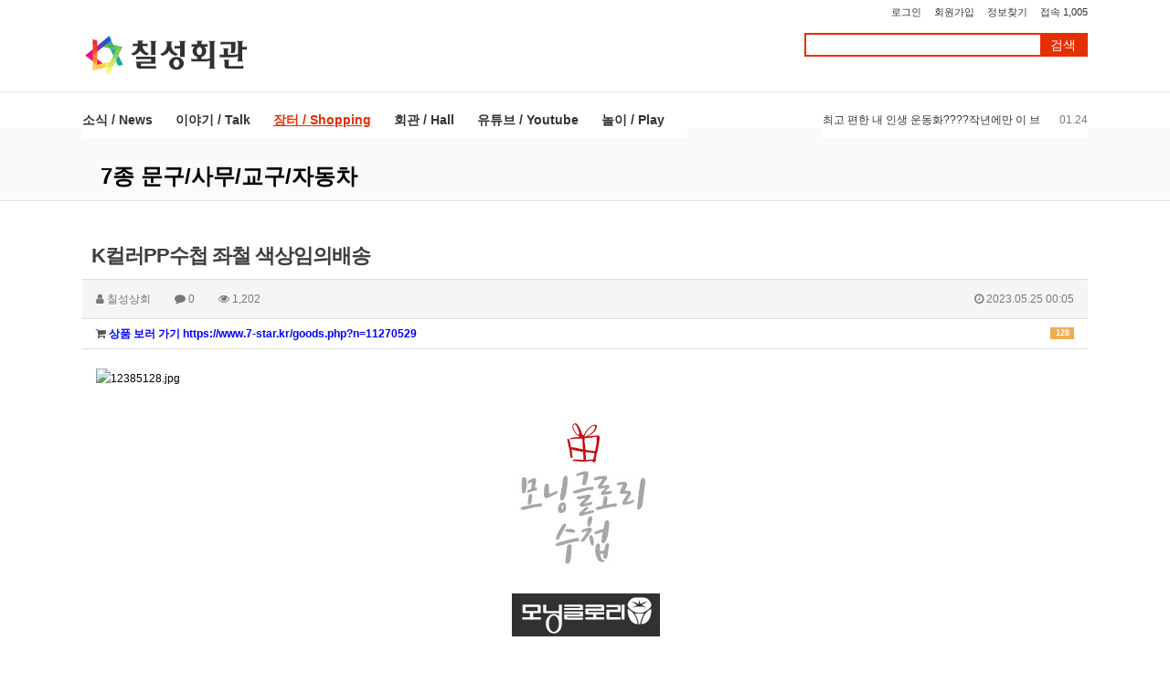

--- FILE ---
content_type: text/html; charset=utf-8
request_url: https://www.7-star.net/bbs/board.php?bo_table=shopping07&wr_id=1044
body_size: 12487
content:
<!doctype html>
<html lang="ko">
<head>
<meta charset="utf-8">
<meta http-equiv="imagetoolbar" content="no">
<meta http-equiv="X-UA-Compatible" content="IE=Edge">
<link rel="apple-touch-icon" sizes="57x57" href="/img/apple-icon-57x57.png">
<link rel="apple-touch-icon" sizes="60x60" href="/img/apple-icon-60x60.png">
<link rel="apple-touch-icon" sizes="72x72" href="/img/apple-icon-72x72.png">
<link rel="apple-touch-icon" sizes="76x76" href="/img/apple-icon-76x76.png">
<link rel="apple-touch-icon" sizes="114x114" href="/img/apple-icon-114x114.png">
<link rel="apple-touch-icon" sizes="120x120" href="/img/apple-icon-120x120.png">
<link rel="apple-touch-icon" sizes="144x144" href="/img/apple-icon-144x144.png">
<link rel="apple-touch-icon" sizes="152x152" href="/img/apple-icon-152x152.png">
<link rel="apple-touch-icon" sizes="180x180" href="/img/apple-icon-180x180.png">
<link rel="icon" type="image/png" sizes="192x192"  href="/img/android-icon-192x192.png">
<link rel="icon" type="image/png" sizes="32x32" href="/img/favicon-32x32.png">
<link rel="icon" type="image/png" sizes="96x96" href="/img/favicon-96x96.png">
<link rel="icon" type="image/png" sizes="16x16" href="/img/favicon-16x16.png">
<link rel="manifest" href="/img/manifest.json">
<meta name="msapplication-TileColor" content="#ffffff">
<meta name="msapplication-TileImage" content="/img/ms-icon-144x144.png">
<meta name="theme-color" content="#ffffff">

<meta property="fb:app_id" content="496963100485963" />

<meta name="naver-site-verification" content="17cbb2b7a41dbb0b88888ec40db813f9a6285b95"/>
<meta name="google-site-verification" content="qAmOHpGSGNQojw4u86HTZCruQkqGEOcNsyO4W1VtNm0" />
<meta name="naver-site-verification" content="dccfa49da6baa383a0f7ba7639b449f2972be8ea" />
<meta name="naver-site-verification" content="dc0f36c1ff91fae8e2482d505361a0e48090e261" />

<meta name="title" content="K컬러PP수첩 좌철 색상임의배송" />
<meta name="subject" content="K컬러PP수첩 좌철 색상임의배송" />
<meta name="publisher" content="칠성회관" />
<meta name="author" content="칠성상회" />
<meta name="robots" content="index,follow" />
<meta name="keywords" content="7종 문구/사무/교구/자동차, 장터 / Shopping, 칠성, 쇼핑, 게임, 즐거움, 연예, 오락, 스포츠, 정보, 칠성상회, 칠성회관" />
<meta name="description" content="본 상품의 단순 변심으로 인한 반품/교환 왕복 배송비는 6,000원 입니다고시분류기타재화품명1000 K컬러PP수첩 좌철모델명상품 상세설명에 표기법에 의한 인증·허가 등을 받았음을 확인할수 있는경우 그에대한 사항상품 상세설명에 표기제조국/원산지대한민국제조자상품 상세설명에 표기수입품여부(Y/N)상품 상세설명에 표기수입자상품 상세설명에 표기A/S책임자와 전화번호…" />
<meta name="twitter:card" content="summary_large_image" />
<meta property="og:title" content="K컬러PP수첩 좌철 색상임의배송" />
<meta property="og:site_name" content="칠성회관" />
<meta property="og:author" content="칠성상회" />
<meta property="og:type" content="article" />
<meta property="og:image" content="https://img.7-star.kr/_g/x/28/12385128.jpg" />
<meta property="og:description" content="본 상품의 단순 변심으로 인한 반품/교환 왕복 배송비는 6,000원 입니다고시분류기타재화품명1000 K컬러PP수첩 좌철모델명상품 상세설명에 표기법에 의한 인증·허가 등을 받았음을 확인할수 있는경우 그에대한 사항상품 상세설명에 표기제조국/원산지대한민국제조자상품 상세설명에 표기수입품여부(Y/N)상품 상세설명에 표기수입자상품 상세설명에 표기A/S책임자와 전화번호…" />
<meta property="og:url" content="https://www.7-star.net/bbs/board.php?bo_table=shopping07&wr_id=1044" />
<link rel="image_src" href="https://img.7-star.kr/_g/x/28/12385128.jpg" />
<link rel="canonical" href="https://www.7-star.net/bbs/board.php?bo_table=shopping07&wr_id=1044" />
<title>K컬러PP수첩 좌철 색상임의배송</title>
<link rel="stylesheet" href="https://www.7-star.net/css/default.css?ver=171013">
<link rel="stylesheet" href="https://www.7-star.net/css/apms.css?ver=171013">
<link rel="stylesheet" href="https://www.7-star.net/plugin/apms/FlexSlider/flexslider.css?ver=171013">

<link rel="stylesheet" href="https://www.7-star.net/thema/Brex-PBP/assets/bs3/css/bootstrap-apms.min.css" type="text/css" class="thema-mode">
<link rel="stylesheet" href="https://www.7-star.net/thema/Brex-PBP/colorset/Basic/colorset.css" type="text/css" class="thema-colorset">
<link rel="stylesheet" href="https://www.7-star.net/thema/Brex-PBP/assets/css/swiper.min.css" type="text/css">
<link rel="stylesheet" href="https://www.7-star.net/skin/board/shopping/style.css" >
<link rel="stylesheet" href="https://www.7-star.net/thema/Brex-PBP/widget/brex-sidebar/widget.css?ver=171013">
<link rel="stylesheet" href="https://www.7-star.net/css/font-awesome/css/font-awesome.min.css?ver=171013">
<link rel="stylesheet" href="https://www.7-star.net/css/level/basic.css?ver=171013">
<!--[if lte IE 8]>
<script src="https://www.7-star.net/js/html5.js"></script>
<![endif]-->
<script>
// 자바스크립트에서 사용하는 전역변수 선언
var g5_url       = "https://www.7-star.net";
var g5_bbs_url   = "https://www.7-star.net/bbs";
var g5_is_member = "";
var g5_is_admin  = "";
var g5_is_mobile = "";
var g5_bo_table  = "shopping07";
var g5_sca       = "";
var g5_pim       = "";
var g5_editor    = "smarteditor2";
var g5_responsive    = "";
var g5_cookie_domain = "";
var g5_purl = "https://www.7-star.net/bbs/board.php?bo_table=shopping07&wr_id=1044";
</script>
<script src="https://www.7-star.net/js/jquery-1.11.3.min.js"></script>
<script src="https://www.7-star.net/js/jquery-migrate-1.2.1.min.js"></script>
<script src="https://www.7-star.net/lang/korean/lang.js?ver=171013"></script>
<script src="https://www.7-star.net/js/common.js?ver=171013"></script>
<script src="https://www.7-star.net/js/wrest.js?ver=171013"></script>
<script src="https://www.7-star.net/js/apms.js?ver=171013"></script>
<script async src="https://pagead2.googlesyndication.com/pagead/js/adsbygoogle.js?client=ca-pub-1732318496387761"
     crossorigin="anonymous"></script>
<script src="https://www.7-star.net/plugin/apms/js/jquery.mobile.swipe.min.js"></script>
<script src="https://www.7-star.net/plugin/apms/FlexSlider/jquery.flexslider-min.js"></script>
</head>
<body class="no-responsive is-pc">
<style>
			.at-container {max-width:1100px;}
	.no-responsive .wrapper, .no-responsive .at-container-wide { min-width:1100px; }
	.no-responsive .boxed.wrapper, .no-responsive .at-container { width:1100px; }
			.at-menu .nav-height { height:50px; line-height:50px !important; }
		.pc-menu, .pc-menu .nav-full-back, .pc-menu .nav-full-height { height:50px; }
	.pc-menu .nav-top.nav-float .menu-a { padding:0px 15px; }
	.pc-menu .nav-top.nav-float .sub-1div::before { left: 15px; }
	.pc-menu .subm-w { width:170px; }
	.sub-menu, .sub-menu .nav-full-back, .sub-menu .nav-full-height { height:40px; }
	.sub-menu .nav-top.nav-float .menu-a { padding:0px 25px; }
	.sub-menu .nav-top.nav-float .sub-1div::before { left: 25px; }
	.sub-menu .subm-w { width:170px; }
	.s-menu, .s-menu .nav-full-back, .s-menu .nav-full-height { height:42px; }
	.s-menu .nav-top.nav-float .menu-li { padding:0px 15px; }
	.s-menu .nav-top.nav-float .sub-1div::before { left: 25px; }
	.s-menu .subm-w { width:170px; }
		@media all and (min-width:1200px) {
		.responsive .boxed.wrapper { max-width:1100px; }
	}
	</style>

<style>
			.at-body .at-container { padding-top:15px; }
	</style>
<script>
var add_url = "https://www.7-star.net/thema/Brex-PBP/add"
var add_time = "60";
</script>
<script src="https://www.7-star.net/thema/Brex-PBP/add/add.js"></script>

<div id="thema_wrapper" class="wrapper  ko">

	
<!-- LNB -->
	<aside class="sub-lnb">
		<div class="at-container">
			
			<!-- LNB Left -->
			<div class="pull-left">
				<ul>
					<!-- li><a href="https://www.7-star.net">브렉스 메인가기</a></li>
					<li>
					<div style="width:280px;">
										</div>
					</li>
					<li><a href="http://amina.co.kr">아미나</a></li>
					<li><a href="http://homzzang.com">홈짱닷컴</a></li -->
				</ul>
			</div>

			<!-- LNB Right -->
			<div class="pull-right" style="position:relative;">
				<ul>
											<li><a href="https://www.7-star.net/bbs/login.php?url=%2Fbbs%2Fboard.php%3Fbo_table%3Dshopping07%26wr_id%3D1044" onclick="sidebar_open('sidebar-user'); return false;">로그인</a></li>
						<li><a href="https://www.7-star.net/bbs/register.php">회원가입</a></li>
						<li><a href="https://www.7-star.net/bbs/password_lost.php" class="win_password_lost">정보찾기</a></li>
															<li><a href="https://www.7-star.net/bbs/current_connect.php">접속 1,005</a></li>
									</ul>
							</div>
			<div class="clearfix"></div>
		</div>
	</aside>

	<!-- PC Header -->
	<header class="sub-header">
		<div class="at-container">
			<!-- PC Logo -->
			<div class="header-logo pull-left">
				<!-- a href="https://www.7-star.net" -->
				<a href="http://www.7-star.net">
					<img src=/img/site_logo.png>
				</a>
			</div>
			<div class="pull-left" style="padding:3px 0 0 15px;">
							</div>
			<!-- PC Search -->
			<div class="header-search pull-right">
				<form name="tsearch" method="get" onsubmit="return tsearch_submit(this);" role="form" class="form">
				<input type="hidden" name="url"	value="https://www.7-star.net/bbs/search.php">
					<div class="input-group input-group-sm">
						<input type="text" name="stx" class="form-control input-sm" placeholder="" value="">
						<span class="input-group-btn">
							<button type="submit" class="btn btn-sm">검색</button>
						</span>
					</div>
				</form>
			</div>
			<div class="clearfix"></div>
		</div>
	</header>

	<!-- Mobile Header -->
	<header class="m-header">
		<div class="at-container">
			<div class="header-wrap">
				<div class="header-icon">
					<a href="javascript:;" onclick="sidebar_open('sidebar-user');">
						<i class="fa fa-bars"></i>
					</a>
				</div>
				<div class="header-logo en">
					<!-- Mobile Logo -->
					<!-- a href="https://www.7-star.net" -->
					<a href="http://www.7-star.net">
						<b>칠성회관</b>
					</a>
				</div>
				<div class="header-icon">
					<a href="javascript:;" onclick="sidebar_open('sidebar-search');">
						<i class="fa fa-envelope-o"></i>
					</a>
				</div>
			</div>
			<div class="header-search">
				<form name="tsearch" method="get" onsubmit="return tsearch_submit(this);" role="form" class="form">
				<input type="hidden" name="url"	value="https://www.7-star.net/bbs/search.php">
					<div class="input-group input-group-sm">
						<input type="text" name="stx" class="form-control input-sm" value="">
						<span class="input-group-btn">
							<button type="submit" class="btn btn-sm"><i class="fa fa-search fa-lg"></i></button>
						</span>
					</div>
				</form>
			</div>
			<div class="clearfix"></div>
		</div>
	</header>

	<!-- Menu -->
	<nav class="at-menu">
		<!-- SUB Menu -->
		<div class="sub-menu">
			<!-- Menu Button & Right Icon Menu -->
			<div class="at-container">
				<div class="nav-right nav-rw nav-height">
					<style>
	.brex-post-ticker ul li { font-size:12px; }
</style>
<div class="img-wrap brex-post-ticker" style="padding-bottom:20px; line-height:20px;">
	<div class="img-item">
		<div id="tnlsjghmrokiqfvpu" class="flexslider">
			<ul class="slides">
				<li style="height:20px;">
		<a href="https://www.7-star.net/bbs/board.php?bo_table=talk_trend&amp;wr_id=1724" class="ellipsis">
			<span class="black">
				<span class="pull-right text-muted">
										01.24				</span>
								‘이것‘ 꾸준히 쓰고 피부 리즈 찍음 ㅋㅋ????#추천 #스킨케어			</span>
		</a> 
	</li>
	<li style="height:20px;">
		<a href="https://www.7-star.net/bbs/board.php?bo_table=talk_trend&amp;wr_id=1723" class="ellipsis">
			<span class="black">
				<span class="pull-right text-muted">
										01.24				</span>
								최고 편한 내 인생 운동화????작년에만 이 브랜드에서 세 켤레 삼! #shorts			</span>
		</a> 
	</li>
	<li style="height:20px;">
		<a href="https://www.7-star.net/bbs/board.php?bo_table=talk_trend&amp;wr_id=1722" class="ellipsis">
			<span class="black">
				<span class="pull-right text-muted">
										01.24				</span>
								[ENG] 겨울 소프트 메이크업의 정석❄️ 뽀용하고 맑은 데일리 메이크업			</span>
		</a> 
	</li>
	<li style="height:20px;">
		<a href="https://www.7-star.net/bbs/board.php?bo_table=talk_trend&amp;wr_id=1721" class="ellipsis">
			<span class="black">
				<span class="pull-right text-muted">
										01.24				</span>
								2026 새해 기념! 올영 신상 뭐야⁉️앗 난 이거 별로인데?????..... #올영추천템 #풀영상은유투브Go			</span>
		</a> 
	</li>
	<li style="height:20px;">
		<a href="https://www.7-star.net/bbs/board.php?bo_table=talk_trend&amp;wr_id=1720" class="ellipsis">
			<span class="black">
				<span class="pull-right text-muted">
										01.24				</span>
								한국인은 90%는 생각도 못해봤을껄#shorts			</span>
		</a> 
	</li>
	<li style="height:20px;">
		<a href="https://www.7-star.net/bbs/board.php?bo_table=youtube_movie&amp;wr_id=2780" class="ellipsis">
			<span class="black">
				<span class="pull-right text-muted">
										01.24				</span>
								전세계를 뒤흔들어 놓을 강력한 에너지를 발견하면 벌어지는 일 [ 영화리뷰/결말포함 ]			</span>
		</a> 
	</li>
	<li style="height:20px;">
		<a href="https://www.7-star.net/bbs/board.php?bo_table=youtube_movie&amp;wr_id=2779" class="ellipsis">
			<span class="black">
				<span class="pull-right text-muted">
										01.24				</span>
								그림체에 속지마세요. 잔혹한 표현이 어마무시했던 그 애니(새로편집재업)			</span>
		</a> 
	</li>
			</ul>
		</div>
	</div>
</div>
<script>
$(document).ready(function() {
	$('#tnlsjghmrokiqfvpu').flexslider({
		controlNav: false,
		directionNav: false,
									    direction: "vertical",
				animation: "slide"
	});
});
</script>
					<div class="clearfix"></div>
				</div>
			</div>
			

	<div class="nav-visible">
		<div class="at-container">
			<div class="nav-top nav-float nav-slide">
				<ul class="menu-ul">
									<li class="menu-li off">
						<a class="menu-a nav-height" href="https://www.7-star.net/bbs/main.php?gid=news">
							소식 / News													</a>
													<div class="sub-slide sub-1div">
								<ul class="sub-1dul subm-w pull-left">
																	
									
									<li class="sub-1dli off">
										<a href="https://www.7-star.net/bbs/board.php?bo_table=news_global2026" class="sub-1da">
											세계 / Global																					</a>
																			</li>
																	
									
									<li class="sub-1dli off">
										<a href="https://www.7-star.net/bbs/board.php?bo_table=news_culture2026" class="sub-1da">
											문화 / Culture																					</a>
																			</li>
																	
									
									<li class="sub-1dli off">
										<a href="https://www.7-star.net/bbs/board.php?bo_table=news_politics2026" class="sub-1da">
											정치와 평론 / Politics																					</a>
																			</li>
																	
									
									<li class="sub-1dli off">
										<a href="https://www.7-star.net/bbs/board.php?bo_table=news_economy2026" class="sub-1da">
											경제산업 / Economy																					</a>
																			</li>
																	
									
									<li class="sub-1dli off">
										<a href="https://www.7-star.net/bbs/board.php?bo_table=news_ad2026" class="sub-1da">
											광고 / Ad																					</a>
																			</li>
																	
									
									<li class="sub-1dli off">
										<a href="https://www.7-star.net/bbs/board.php?bo_table=news_weather" class="sub-1da">
											날씨 / Weather																					</a>
																			</li>
																</ul>
																<div class="clearfix"></div>
							</div>
											</li>
									<li class="menu-li off">
						<a class="menu-a nav-height" href="https://www.7-star.net/bbs/main.php?gid=talk">
							이야기 / Talk													</a>
													<div class="sub-slide sub-1div">
								<ul class="sub-1dul subm-w pull-left">
																	
									
									<li class="sub-1dli off">
										<a href="https://www.7-star.net/bbs/board.php?bo_table=talk_book" class="sub-1da">
											책 / Book																					</a>
																			</li>
																	
									
									<li class="sub-1dli off">
										<a href="https://www.7-star.net/bbs/board.php?bo_table=talk_movie" class="sub-1da">
											영화  / Movie																					</a>
																			</li>
																	
									
									<li class="sub-1dli off">
										<a href="https://www.7-star.net/bbs/board.php?bo_table=talk_computer" class="sub-1da">
											컴퓨터 / Computer																					</a>
																			</li>
																	
									
									<li class="sub-1dli off">
										<a href="https://www.7-star.net/bbs/board.php?bo_table=talk_store" class="sub-1da">
											맛집/여행 / Store																					</a>
																			</li>
																	
									
									<li class="sub-1dli off">
										<a href="https://www.7-star.net/bbs/board.php?bo_table=talk_saju" class="sub-1da">
											사주에 빠지다 / Saju																					</a>
																			</li>
																	
									
									<li class="sub-1dli off">
										<a href="https://www.7-star.net/bbs/board.php?bo_table=talk_art" class="sub-1da">
											예술/미술 / Art																					</a>
																			</li>
																</ul>
																<div class="clearfix"></div>
							</div>
											</li>
									<li class="menu-li on">
						<a class="menu-a nav-height" href="https://www.7-star.net/bbs/main.php?gid=shopping">
							장터 / Shopping													</a>
													<div class="sub-slide sub-1div">
								<ul class="sub-1dul subm-w pull-left">
																	
									
									<li class="sub-1dli off">
										<a href="https://www.7-star.net/bbs/board.php?bo_table=shopping01" class="sub-1da">
											1종 패션/뷰티																					</a>
																			</li>
																	
									
									<li class="sub-1dli off">
										<a href="https://www.7-star.net/bbs/board.php?bo_table=shopping02" class="sub-1da">
											2종 가전/디지털																					</a>
																			</li>
																	
									
									<li class="sub-1dli off">
										<a href="https://www.7-star.net/bbs/board.php?bo_table=shopping03" class="sub-1da">
											3종 가구/인테리어																					</a>
																			</li>
																	
									
									<li class="sub-1dli off">
										<a href="https://www.7-star.net/bbs/board.php?bo_table=shopping04" class="sub-1da">
											4종 식품/건강/생활																					</a>
																			</li>
																	
									
									<li class="sub-1dli off">
										<a href="https://www.7-star.net/bbs/board.php?bo_table=shopping05" class="sub-1da">
											5종 스포츠/레저/취미																					</a>
																			</li>
																	
									
									<li class="sub-1dli off">
										<a href="https://www.7-star.net/bbs/board.php?bo_table=shopping06" class="sub-1da">
											6종 산업용품/안전/의료																					</a>
																			</li>
																	
									
									<li class="sub-1dli on">
										<a href="https://www.7-star.net/bbs/board.php?bo_table=shopping07" class="sub-1da">
											7종 문구/사무/교구/자동차																					</a>
																			</li>
																</ul>
																<div class="clearfix"></div>
							</div>
											</li>
									<li class="menu-li off">
						<a class="menu-a nav-height" href="https://www.7-star.net/bbs/main.php?gid=hall">
							회관 / Hall													</a>
													<div class="sub-slide sub-1div">
								<ul class="sub-1dul subm-w pull-left">
																	
									
									<li class="sub-1dli off">
										<a href="https://www.7-star.net/bbs/board.php?bo_table=hall_food" class="sub-1da">
											먹방 / Food																					</a>
																			</li>
																	
									
									<li class="sub-1dli off">
										<a href="https://www.7-star.net/bbs/board.php?bo_table=hall_humor" class="sub-1da">
											유머 / Humor																					</a>
																			</li>
																	
									
									<li class="sub-1dli off">
										<a href="https://www.7-star.net/bbs/board.php?bo_table=hall_star" class="sub-1da">
											연예인 / Stars																					</a>
																			</li>
																	
									
									<li class="sub-1dli off">
										<a href="https://www.7-star.net/bbs/board.php?bo_table=hall_slay" class="sub-1da">
											핵공감 / Slay																					</a>
																			</li>
																	
									
									<li class="sub-1dli off">
										<a href="https://www.7-star.net/bbs/board.php?bo_table=hall_music" class="sub-1da sub-icon">
											무료음악 / Music																					</a>
																					<div class="sub-slide sub-2div">
												<ul class="sub-2dul subm-w pull-left">					
																									
													
													<li class="sub-2dli off">
														<a href="https://www.7-star.net/bbs/board.php?bo_table=hall_music&sca=KPOP" class="sub-2da">
															KPOP																													</a>
													</li>
																									
													
													<li class="sub-2dli off">
														<a href="https://www.7-star.net/bbs/board.php?bo_table=hall_music&sca=POP+JPOP" class="sub-2da">
															POP JPOP																													</a>
													</li>
																									
													
													<li class="sub-2dli off">
														<a href="https://www.7-star.net/bbs/board.php?bo_table=hall_music&sca=Classic" class="sub-2da">
															Classic																													</a>
													</li>
																									
													
													<li class="sub-2dli off">
														<a href="https://www.7-star.net/bbs/board.php?bo_table=hall_music&sca=OST+CrossOver" class="sub-2da">
															OST CrossOver																													</a>
													</li>
																									
													
													<li class="sub-2dli off">
														<a href="https://www.7-star.net/bbs/board.php?bo_table=hall_music&sca=%EC%9D%8C%EC%9B%90%EA%B3%BC+%EA%B4%91%EA%B3%A0CM" class="sub-2da">
															음원과 광고CM																													</a>
													</li>
																									
													
													<li class="sub-2dli off">
														<a href="https://www.7-star.net/bbs/board.php?bo_table=hall_music&sca=%EC%A0%84%ED%86%B5%EC%9D%8C%EC%95%85" class="sub-2da">
															전통음악																													</a>
													</li>
																								</ul>
																								<div class="clearfix"></div>
											</div>
																			</li>
																	
									
									<li class="sub-1dli off">
										<a href="https://www.7-star.net/bbs/board.php?bo_table=hall_video" class="sub-1da sub-icon">
											무료영화 / Video																					</a>
																					<div class="sub-slide sub-2div">
												<ul class="sub-2dul subm-w pull-left">					
																									
													
													<li class="sub-2dli off">
														<a href="https://www.7-star.net/bbs/board.php?bo_table=hall_video&sca=%EB%AC%B4%ED%98%91" class="sub-2da">
															무협																													</a>
													</li>
																									
													
													<li class="sub-2dli off">
														<a href="https://www.7-star.net/bbs/board.php?bo_table=hall_video&sca=%EC%A0%84%EC%9F%81%EC%95%A1%EC%85%98" class="sub-2da">
															전쟁액션																													</a>
													</li>
																									
													
													<li class="sub-2dli off">
														<a href="https://www.7-star.net/bbs/board.php?bo_table=hall_video&sca=SF" class="sub-2da">
															SF																													</a>
													</li>
																									
													
													<li class="sub-2dli off">
														<a href="https://www.7-star.net/bbs/board.php?bo_table=hall_video&sca=%EB%93%9C%EB%9D%BC%EB%A7%88" class="sub-2da">
															드라마																													</a>
													</li>
																									
													
													<li class="sub-2dli off">
														<a href="https://www.7-star.net/bbs/board.php?bo_table=hall_video&sca=%EA%B3%B5%ED%8F%AC" class="sub-2da">
															공포																													</a>
													</li>
																									
													
													<li class="sub-2dli off">
														<a href="https://www.7-star.net/bbs/board.php?bo_table=hall_video&sca=%EC%BD%94%EB%AF%B9" class="sub-2da">
															코믹																													</a>
													</li>
																									
													
													<li class="sub-2dli off">
														<a href="https://www.7-star.net/bbs/board.php?bo_table=hall_video&sca=%EC%98%A4%EB%94%94%EC%98%A4%EB%B6%81" class="sub-2da">
															오디오북																													</a>
													</li>
																								</ul>
																								<div class="clearfix"></div>
											</div>
																			</li>
																</ul>
																<div class="clearfix"></div>
							</div>
											</li>
									<li class="menu-li off">
						<a class="menu-a nav-height" href="https://www.7-star.net/bbs/main.php?gid=youtube">
							유튜브 / Youtube													</a>
													<div class="sub-slide sub-1div">
								<ul class="sub-1dul subm-w pull-left">
																	
									
									<li class="sub-1dli off">
										<a href="https://www.7-star.net/bbs/board.php?bo_table=youtube_travel" class="sub-1da">
											여행과 맛집 / Travel&Food																					</a>
																			</li>
																	
									
									<li class="sub-1dli off">
										<a href="https://www.7-star.net/bbs/board.php?bo_table=youtube_movie" class="sub-1da">
											책과 영화 / Book&Movie																					</a>
																			</li>
																	
									
									<li class="sub-1dli off">
										<a href="https://www.7-star.net/bbs/board.php?bo_table=youtube_military" class="sub-1da">
											밀리터리와 역사 / Military&History																					</a>
																			</li>
																	
									
									<li class="sub-1dli off">
										<a href="https://www.7-star.net/bbs/board.php?bo_table=talk_trend" class="sub-1da">
											패션트렌드 / Trend																					</a>
																			</li>
																	
									
									<li class="sub-1dli off">
										<a href="https://www.7-star.net/bbs/board.php?bo_table=youtube_game" class="sub-1da">
											게임과 스포츠 / Game&Sports																					</a>
																			</li>
																	
									
									<li class="sub-1dli off">
										<a href="https://www.7-star.net/bbs/board.php?bo_table=youtube_pet" class="sub-1da">
											주식과 부동산 / Stocks&RealEstate																					</a>
																			</li>
																	
									
									<li class="sub-1dli off">
										<a href="https://www.7-star.net/bbs/board.php?bo_table=youtube_science" class="sub-1da">
											과학천문 / Science																					</a>
																			</li>
																	
									
									<li class="sub-1dli off">
										<a href="https://www.7-star.net/bbs/board.php?bo_table=youtube_living" class="sub-1da">
											유머와19금 / Humor&Adult																					</a>
																			</li>
																</ul>
																<div class="clearfix"></div>
							</div>
											</li>
									<li class="menu-li off">
						<a class="menu-a nav-height" href="http://play.hanmesoft.com">
							놀이 / Play													</a>
											</li>
								</ul>
			</div><!-- .nav-top -->
		</div>	<!-- .nav-container -->
	</div><!-- .nav-visible -->

			<div class="clearfix"></div>
			<div class="nav-back"></div>
		</div><!-- .pc-menu -->

		<!-- Mobile Menu -->
		<div class="m-menu">
			
<div class="m-wrap">
	<div class="at-container">
		<div class="m-table en">
			<div class="m-list">
				<div class="m-nav" id="mobile_nav">
					<ul class="clearfix">
					<li>
						<a href="https://www.7-star.net">메인</a>
					</li>
											<li>
							<a href="https://www.7-star.net/bbs/main.php?gid=news">
								소식 / News															</a>
						</li>
											<li>
							<a href="https://www.7-star.net/bbs/main.php?gid=talk">
								이야기 / Talk															</a>
						</li>
											<li>
							<a href="https://www.7-star.net/bbs/main.php?gid=shopping">
								장터 / Shopping															</a>
						</li>
											<li>
							<a href="https://www.7-star.net/bbs/main.php?gid=hall">
								회관 / Hall															</a>
						</li>
											<li>
							<a href="https://www.7-star.net/bbs/main.php?gid=youtube">
								유튜브 / Youtube															</a>
						</li>
											<li>
							<a href="http://play.hanmesoft.com">
								놀이 / Play															</a>
						</li>
										</ul>
				</div>
			</div>
						<!--div class="m-icon">
				<a href="javascript:;" onclick="sidebar_open('sidebar-response');">
					<i class="fa fa-bell"></i>
					<span class="label bg-orangered en" style="display:none;">
						<span class="msgCount">0</span>
					</span>
				</a>
			</div-->
		</div>
	</div>
</div>

<div class="clearfix"></div>

	<div class="m-sub">
		<div class="at-container">
			<div class="m-nav-sub en" id="mobile_nav_sub">
				<ul class="clearfix">
										<li>
							<a href="https://www.7-star.net/bbs/board.php?bo_table=shopping01">
								1종 패션/뷰티															</a>
						</li>
										<li>
							<a href="https://www.7-star.net/bbs/board.php?bo_table=shopping02">
								2종 가전/디지털															</a>
						</li>
										<li>
							<a href="https://www.7-star.net/bbs/board.php?bo_table=shopping03">
								3종 가구/인테리어															</a>
						</li>
										<li>
							<a href="https://www.7-star.net/bbs/board.php?bo_table=shopping04">
								4종 식품/건강/생활															</a>
						</li>
										<li>
							<a href="https://www.7-star.net/bbs/board.php?bo_table=shopping05">
								5종 스포츠/레저/취미															</a>
						</li>
										<li>
							<a href="https://www.7-star.net/bbs/board.php?bo_table=shopping06">
								6종 산업용품/안전/의료															</a>
						</li>
										<li>
							<a href="https://www.7-star.net/bbs/board.php?bo_table=shopping07">
								7종 문구/사무/교구/자동차															</a>
						</li>
								</ul>
			</div>
		</div>
	</div>
	<div class="clearfix"></div>
		</div><!-- .m-menu -->
	</nav><!-- .at-menu -->
	<div class="clearfix"></div>

			<div class="at-title">
			<div class="at-container">
				<div class="page-title en">
					<strong class="cursor" onclick="go_page('https://www.7-star.net/bbs/board.php?bo_table=shopping07');">
						7종 문구/사무/교구/자동차					</strong>
				</div>
								<div class="clearfix"></div>
			</div>
		</div>
	
	<div class="at-body ts_up0" id="body_text">
					<div class="at-container">
							<div class="at-content">
					<!-- center><script type="text/javascript" src="http://tab2.clickmon.co.kr/pop/wp_ad_728_js.php?PopAd=CM_M_1003067%7C%5E%7CCM_A_1023945%7C%5E%7CAdver_M_1003115&amp;rt_ad_id_code=RTA_103091"></script></center -->

<script src="https://www.7-star.net/js/viewimageresize.js"></script>

<div class="view-wrap">
	<h1>K컬러PP수첩 좌철 색상임의배송</h1>
	<div class="panel panel-default view-head">
		<div class="panel-heading">
			<div class="font-12 text-muted">
				<i class="fa fa-user"></i>
				<span class="sv_guest">칠성상회</span>				
				<span class="sp"></span>
				<i class="fa fa-comment"></i>
				0
				<span class="sp"></span>
				<i class="fa fa-eye"></i>
				1,202
				<span class="pull-right">
					<i class="fa fa-clock-o"></i>
					2023.05.25 00:05				</span>
			</div>
		</div>
	   <div class="list-group font-12"><a class="list-group-item break-word" href="https://www.7-star.net/bbs/link.php?bo_table=shopping07&amp;wr_id=1044&amp;no=1" target="_blank"><span class="label label-warning pull-right view-cnt">128</span><i class="fa fa-shopping-cart"></i> <font color=blue><b> 상품 보러  가기 https://www.7-star.kr/goods.php?n=11270529</a></b></font>
</div>
	</div>

	
	<div class="view-img">
</div>

	<div class="view-content">
		
		<a href="https://www.7-star.net/bbs/view_img.php?img=https%3A%2F%2Fimg.7-star.kr%2F_g%2Fx%2F28%2F12385128.jpg" target="_blank" class="view_image"><img itemprop="image" content="https://img.7-star.kr/_g/x/28/12385128.jpg" src="https://img.7-star.kr/_g/x/28/12385128.jpg" alt="12385128.jpg" class="img-tag "/></a><br /><center><p><a href="https://www.7-star.net/bbs/view_img.php?img=http%3A%2F%2Fgi.esmplus.com%2Funix87%2F1000%2520k%25EC%25BB%25AC%25EB%259F%25AC%25EC%2588%2598%25EC%25B2%25A9%25EC%2583%2581%25EC%2584%25B8.jpg" target="_blank" class="view_image"><img src="http://gi.esmplus.com/unix87/1000%20k%EC%BB%AC%EB%9F%AC%EC%88%98%EC%B2%A9%EC%83%81%EC%84%B8.jpg" alt="1000%20k%EC%BB%AC%EB%9F%AC%EC%88%98%EC%B2%A9%EC%83%81%EC%84%B8.jpg" class="img-tag "/></a></p></center><br /><br /><center><a href="https://www.7-star.net/bbs/view_img.php?img=http%3A%2F%2Fimg.domesin.com%2Fdata%2Finfo%2Fprivacy_policy.jpg" target="_blank" class="view_image"><img src="http://img.domesin.com/data/info/privacy_policy.jpg" alt="privacy_policy.jpg" class="img-tag "/></a></center><center>본 상품의 단순 변심으로 인한 반품/교환 왕복 배송비는 6,000원 입니다</center><center><table cellpadding="0" cellspacing="0" border="0"><colgroup><col /><col width="*" /></colgroup><tbody><tr><th>고시분류</th><td><b>기타재화</b></td></tr><tr><th>품명</th><td>1000 K컬러PP수첩 좌철</td></tr><tr><th>모델명</th><td>상품 상세설명에 표기</td></tr><tr><th>법에 의한 인증·허가 등을 받았음을 확인할수 있는경우 그에대한 사항</th><td>상품 상세설명에 표기</td></tr><tr><th>제조국/원산지</th><td>대한민국</td></tr><tr><th>제조자</th><td>상품 상세설명에 표기</td></tr><tr><th>수입품여부(Y/N)</th><td>상품 상세설명에 표기</td></tr><tr><th>수입자</th><td>상품 상세설명에 표기</td></tr><tr><th>A/S책임자와 전화번호 또는 소비자 상담 관련 전화번호</th><td>판매자 정보 참고</td></tr></tbody></table></center>		
		<center>
			<hr>(주)한메소프트가 운영하는 칠성회관은 통신판매중개자이며 통신판매의 당사자가 아닙니다. <br> 따라서 칠성회관은 상품·거래정보 및 거래에 대하여 책임을 지지 않습니다.
			<hr>
		</center>
		
	</div>

	
			<div class="print-hide view-good-box">
							<span class="view-good">
					<a href="#" onclick="apms_good('shopping07', '1044', 'good', 'wr_good'); return false;">
						<b id="wr_good">0</b>
						<br>
						<i class="fa fa-thumbs-up"></i>
					</a>
				</span>
								</div>
		<p></p>
	
	
	<div class="print-hide view-icon">
		<div class="pull-right">
			<div class="form-group">
				<button onclick="apms_print();" class="btn btn-black btn-xs"><i class="fa fa-print"></i> <span class="hidden-xs">프린트</span></button>
															</div>
		</div>
		<div class="pull-left">
			<div class="form-group">
				

<ul id="bo_v_sns">
	<li><a href="https://www.7-star.net/bbs/sns_send.php?longurl=https%3A%2F%2Fwww.7-star.net%2Fbbs%2Fboard.php%3Fbo_table%3Dshopping07%26wr_id%3D1044&amp;title=K%EC%BB%AC%EB%9F%ACPP%EC%88%98%EC%B2%A9+%EC%A2%8C%EC%B2%A0+%EC%83%89%EC%83%81%EC%9E%84%EC%9D%98%EB%B0%B0%EC%86%A1&amp;sns=facebook" onclick="apms_sns('facebook','https://www.7-star.net/bbs/sns_send.php?longurl=https%3A%2F%2Fwww.7-star.net%2Fbbs%2Fboard.php%3Fbo_table%3Dshopping07%26wr_id%3D1044&amp;title=K%EC%BB%AC%EB%9F%ACPP%EC%88%98%EC%B2%A9+%EC%A2%8C%EC%B2%A0+%EC%83%89%EC%83%81%EC%9E%84%EC%9D%98%EB%B0%B0%EC%86%A1&amp;sns=facebook'); return false;" target="_blank"><img src="https://www.7-star.net/plugin/sns/icon/facebook.png" alt="페이스북으로 보내기"></a></li>
    <li><a href="https://www.7-star.net/bbs/sns_send.php?longurl=https%3A%2F%2Fwww.7-star.net%2Fbbs%2Fboard.php%3Fbo_table%3Dshopping07%26wr_id%3D1044&amp;title=K%EC%BB%AC%EB%9F%ACPP%EC%88%98%EC%B2%A9+%EC%A2%8C%EC%B2%A0+%EC%83%89%EC%83%81%EC%9E%84%EC%9D%98%EB%B0%B0%EC%86%A1&amp;sns=twitter" onclick="apms_sns('twitter','https://www.7-star.net/bbs/sns_send.php?longurl=https%3A%2F%2Fwww.7-star.net%2Fbbs%2Fboard.php%3Fbo_table%3Dshopping07%26wr_id%3D1044&amp;title=K%EC%BB%AC%EB%9F%ACPP%EC%88%98%EC%B2%A9+%EC%A2%8C%EC%B2%A0+%EC%83%89%EC%83%81%EC%9E%84%EC%9D%98%EB%B0%B0%EC%86%A1&amp;sns=twitter'); return false;" target="_blank"><img src="https://www.7-star.net/plugin/sns/icon/twitter.png" alt="트위터로 보내기"></a></li>
    <li><a href="https://www.7-star.net/bbs/sns_send.php?longurl=https%3A%2F%2Fwww.7-star.net%2Fbbs%2Fboard.php%3Fbo_table%3Dshopping07%26wr_id%3D1044&amp;title=K%EC%BB%AC%EB%9F%ACPP%EC%88%98%EC%B2%A9+%EC%A2%8C%EC%B2%A0+%EC%83%89%EC%83%81%EC%9E%84%EC%9D%98%EB%B0%B0%EC%86%A1&amp;sns=gplus" onclick="apms_sns('googleplus','https://www.7-star.net/bbs/sns_send.php?longurl=https%3A%2F%2Fwww.7-star.net%2Fbbs%2Fboard.php%3Fbo_table%3Dshopping07%26wr_id%3D1044&amp;title=K%EC%BB%AC%EB%9F%ACPP%EC%88%98%EC%B2%A9+%EC%A2%8C%EC%B2%A0+%EC%83%89%EC%83%81%EC%9E%84%EC%9D%98%EB%B0%B0%EC%86%A1&amp;sns=gplus'); return false;" target="_blank"><img src="https://www.7-star.net/plugin/sns/icon/gplus.png" alt="구글플러스로 보내기"></a></li>
	<li><a href="https://www.7-star.net/bbs/sns_send.php?longurl=https%3A%2F%2Fwww.7-star.net%2Fbbs%2Fboard.php%3Fbo_table%3Dshopping07%26wr_id%3D1044&amp;title=K%EC%BB%AC%EB%9F%ACPP%EC%88%98%EC%B2%A9+%EC%A2%8C%EC%B2%A0+%EC%83%89%EC%83%81%EC%9E%84%EC%9D%98%EB%B0%B0%EC%86%A1&amp;sns=kakaostory" onclick="apms_sns('kakaostory','https://www.7-star.net/bbs/sns_send.php?longurl=https%3A%2F%2Fwww.7-star.net%2Fbbs%2Fboard.php%3Fbo_table%3Dshopping07%26wr_id%3D1044&amp;title=K%EC%BB%AC%EB%9F%ACPP%EC%88%98%EC%B2%A9+%EC%A2%8C%EC%B2%A0+%EC%83%89%EC%83%81%EC%9E%84%EC%9D%98%EB%B0%B0%EC%86%A1&amp;sns=kakaostory'); return false;" target="_blank"><img src="https://www.7-star.net/plugin/sns/icon/kakaostory.png" alt="카카오스토리로 보내기"></a></li>
		<li><a href="https://www.7-star.net/bbs/sns_send.php?longurl=https%3A%2F%2Fwww.7-star.net%2Fbbs%2Fboard.php%3Fbo_table%3Dshopping07%26wr_id%3D1044&amp;title=K%EC%BB%AC%EB%9F%ACPP%EC%88%98%EC%B2%A9+%EC%A2%8C%EC%B2%A0+%EC%83%89%EC%83%81%EC%9E%84%EC%9D%98%EB%B0%B0%EC%86%A1&amp;sns=naverband" onclick="apms_sns('naverband','https://www.7-star.net/bbs/sns_send.php?longurl=https%3A%2F%2Fwww.7-star.net%2Fbbs%2Fboard.php%3Fbo_table%3Dshopping07%26wr_id%3D1044&amp;title=K%EC%BB%AC%EB%9F%ACPP%EC%88%98%EC%B2%A9+%EC%A2%8C%EC%B2%A0+%EC%83%89%EC%83%81%EC%9E%84%EC%9D%98%EB%B0%B0%EC%86%A1&amp;sns=naverband'); return false;" target="_blank"><img src="https://www.7-star.net/plugin/sns/icon/naverband.png" alt="네이버밴드로 보내기"></a></li>
	<li><a href="https://www.7-star.net/bbs/sns_send.php?longurl=https%3A%2F%2Fwww.7-star.net%2Fbbs%2Fboard.php%3Fbo_table%3Dshopping07%26wr_id%3D1044&amp;title=K%EC%BB%AC%EB%9F%ACPP%EC%88%98%EC%B2%A9+%EC%A2%8C%EC%B2%A0+%EC%83%89%EC%83%81%EC%9E%84%EC%9D%98%EB%B0%B0%EC%86%A1&amp;sns=naver" onclick="apms_sns('naver','https://www.7-star.net/bbs/sns_send.php?longurl=https%3A%2F%2Fwww.7-star.net%2Fbbs%2Fboard.php%3Fbo_table%3Dshopping07%26wr_id%3D1044&amp;title=K%EC%BB%AC%EB%9F%ACPP%EC%88%98%EC%B2%A9+%EC%A2%8C%EC%B2%A0+%EC%83%89%EC%83%81%EC%9E%84%EC%9D%98%EB%B0%B0%EC%86%A1&amp;sns=naver'); return false;" target="_blank"><img src="https://www.7-star.net/plugin/sns/icon/naver.png" alt="네이버로 보내기"></a></li>
	<li><a href="https://www.7-star.net/bbs/sns_send.php?longurl=https%3A%2F%2Fwww.7-star.net%2Fbbs%2Fboard.php%3Fbo_table%3Dshopping07%26wr_id%3D1044&amp;title=K%EC%BB%AC%EB%9F%ACPP%EC%88%98%EC%B2%A9+%EC%A2%8C%EC%B2%A0+%EC%83%89%EC%83%81%EC%9E%84%EC%9D%98%EB%B0%B0%EC%86%A1&amp;sns=tumblr" onclick="apms_sns('tumblr','https://www.7-star.net/bbs/sns_send.php?longurl=https%3A%2F%2Fwww.7-star.net%2Fbbs%2Fboard.php%3Fbo_table%3Dshopping07%26wr_id%3D1044&amp;title=K%EC%BB%AC%EB%9F%ACPP%EC%88%98%EC%B2%A9+%EC%A2%8C%EC%B2%A0+%EC%83%89%EC%83%81%EC%9E%84%EC%9D%98%EB%B0%B0%EC%86%A1&amp;sns=tumblr'); return false;" target="_blank"><img src="https://www.7-star.net/plugin/sns/icon/tumblr.png" alt="텀블러로 보내기"></a></li>
	<li><a href="https://www.7-star.net/bbs/sns_send.php?longurl=https%3A%2F%2Fwww.7-star.net%2Fbbs%2Fboard.php%3Fbo_table%3Dshopping07%26wr_id%3D1044&amp;title=K%EC%BB%AC%EB%9F%ACPP%EC%88%98%EC%B2%A9+%EC%A2%8C%EC%B2%A0+%EC%83%89%EC%83%81%EC%9E%84%EC%9D%98%EB%B0%B0%EC%86%A1&amp;img=https%3A%2F%2Fimg.7-star.kr%2F_g%2Fx%2F28%2F12385128.jpg&amp;sns=pinterest" onclick="apms_sns('pinterest','https://www.7-star.net/bbs/sns_send.php?longurl=https%3A%2F%2Fwww.7-star.net%2Fbbs%2Fboard.php%3Fbo_table%3Dshopping07%26wr_id%3D1044&amp;title=K%EC%BB%AC%EB%9F%ACPP%EC%88%98%EC%B2%A9+%EC%A2%8C%EC%B2%A0+%EC%83%89%EC%83%81%EC%9E%84%EC%9D%98%EB%B0%B0%EC%86%A1&amp;img=https%3A%2F%2Fimg.7-star.kr%2F_g%2Fx%2F28%2F12385128.jpg&amp;sns=pinterest'); return false;" target="_blank"><img src="https://www.7-star.net/plugin/sns/icon/pinterest.png" alt="핀터레스트로 보내기"></a></li>
</ul>
			</div>
		</div>
		<div class="clearfix"></div>
	</div>

	
	<h3 class="view-comment">Comments</h3>
	
<script>
// 글자수 제한
var char_min = parseInt(0); // 최소
var char_max = parseInt(0); // 최대
</script>

<section id="bo_vc" class="comment-media">
    </section>

	<div class="print-hide well text-center">
					<a href="https://www.7-star.net/bbs/login.php?wr_id=1044&amp;url=https%3A%2F%2Fwww.7-star.net%2Fbbs%2Fboard.php%3Fbo_table%3Dshopping07%26amp%3Bwr_id%3D1044">로그인한 회원만 댓글 등록이 가능합니다.</a>
			</div>

                <!-- facebook comment start -->
				
					<!-- div id="fb-root"></div>
						<script>(function(d, s, id) {
																	var js, fjs = d.getElementsByTagName(s)[0];
																	if (d.getElementById(id)) return;
																		js = d.createElement(s); js.id = id;
																		js.src = 'https://connect.facebook.net/en_US/sdk.js#xfbml=1&version=v3.2&appId=496963100485963&autoLogAppEvents=1';
																		fjs.parentNode.insertBefore(js, fjs);
																	}(document, 'script', 'facebook-jssdk'));
						</script>				
						<div class="fb-comments" data-href="http://www.7-star.net/bbs/board.php?bo_table=shopping07&wr_id=1044" data-width="100%" width="100%" data-numposts="5"></div -->
						
                <!-- facebook comment end -->	

                <!-- 코스모스팜 소셜댓글 플러그인 시작 -->
						<script id="cosmosfarm-comments-script" type="text/javascript" src="https://plugin.cosmosfarm.com/comments.js"></script>
						<div id="cosmosfarm-comments" data-plugin-id="1623586385510861" data-href="http://www.7-star.net/bbs/board.php?bo_table=shopping07&wr_id=1044" data-width="100%" data-row="10"><a href="http://www.cosmosfarm.com/plugin/comments">코스모스팜 소셜댓글 플러그인</a></div>
                <!-- 코스모스팜 소셜댓글 플러그인 종료 -->
				
				

<script src="https://www.7-star.net/js/md5.js"></script>

	<div class="clearfix"></div>

	<div class="print-hide view-btn text-right">
		<div class="btn-group">
							<a href="./board.php?bo_table=shopping07&amp;wr_id=1045" class="btn btn-black btn-sm" title="이전글">
					<i class="fa fa-chevron-circle-left"></i><span class="hidden-xs"> 이전</span>
				</a>
										<a href="./board.php?bo_table=shopping07&amp;wr_id=1043" class="btn btn-black btn-sm" title="다음글">
					<i class="fa fa-chevron-circle-right"></i><span class="hidden-xs"> 다음</span>
				</a>
																<a href="./password.php?w=d&amp;bo_table=shopping07&amp;wr_id=1044&amp;page=" class="btn btn-black btn-sm" title="삭제" onclick="del(this.href); return false;">
					<i class="fa fa-times"></i><span class="hidden-xs"> 삭제</span>
				</a>
										<a href="./password.php?w=u&amp;bo_table=shopping07&amp;wr_id=1044&amp;page=" class="btn btn-black btn-sm" title="수정">
					<i class="fa fa-plus"></i><span class="hidden-xs"> 수정</span>
				</a>
									<a href="./board.php?bo_table=shopping07&amp;page=" class="btn btn-black btn-sm">
				<i class="fa fa-bars"></i><span class="hidden-xs"> 목록</span>
			</a>
								</div>
		<div class="clearfix"></div>
	</div>
</div>
<script>
function board_move(href){
	window.open(href, "boardmove", "left=50, top=50, width=500, height=550, scrollbars=1");
}
$(function() {
	$("a.view_image").click(function() {
		window.open(this.href, "large_image", "location=yes,links=no,toolbar=no,top=10,left=10,width=10,height=10,resizable=yes,scrollbars=no,status=no");
		return false;
	});
	});
</script>
<!-- center>

<br><br>
<iframe width="710" height="200" frameborder="no" scrolling="auto" src="http://www.7-star.kr/category_if.php?c=11917" marginwidth="0" marginheight="0" name="good"></iframe>
</center -->


<center><hr><a href="http://www.7-star.net/bbs/board.php?bo_table=liter_tabloid&amp;wr_id=69">장터 글 등록 신청</a><hr></center>


<ins class="daum_ddn_area" style="display:none;width:100%;" data-ad-un="DAN-1k22szjjgcoqc" data-ad-media="5gV" data-ad-pubuser="1nh" data-ad-type="A" data-ad-width="100%" data-ad-height="100"></ins><script type="text/javascript" src="//t1.daumcdn.net/adfit/static/ad.min.js"></script>

<style>
.widget-box { background:#fff; }
/* 텍스트 크기 조절 */
#text_size a {margin:0;padding:0px;border:1px solid #c3c6ca; width:34px; height:34px; padding:5px; background:#f6f6f9; border-right:0px; color:#ccc;}
#text_size a:last-child { border-right:1px solid #c3c6ca; }
.ts_up {font-size:1.167em !important}
.ts_up2 {font-size:1.3em !important}
.ts_up0 #text_size a.active1 { background:#e6e7e9 !important; color:#000; }
.ts_up #text_size a.active2 { background:#e6e7e9 !important; color:#000; }
.ts_up2 #text_size a.active3 { background:#e6e7e9 !important; color:#000; }
</style>

									</div><!-- .at-content -->
						</div><!-- .at-container -->
					</div><!-- .at-body -->

			<footer class="at-footer">
						<div class="pc-footer">
				<nav class="at-links">
					<div class="at-container">
						<ul class="pull-left">
							<li><a href="https://www.7-star.net/bbs/content.php?co_id=provision">이용약관</a></li> 
							<li><a href="https://www.7-star.net/bbs/content.php?co_id=privacy">개인정보처리방침</a></li>
							<li><a href="https://www.7-star.net/bbs/page.php?hid=noemail">이메일 무단수집거부</a></li>
							<li><a href="https://www.7-star.net/bbs/page.php?hid=disclaimer">책임의 한계와 법적고지</a></li>
						</ul>
						<ul class="pull-right">
							<li><a href="https://www.7-star.net/bbs/board.php?bo_table=liter_tabloid">공지사항</a></li>
							<li><a href="https://www.7-star.net/bbs/board.php?bo_table=news_ad2026">광고/보도자료 등록</a></li>
							<li><a href="https://www.7-star.net/bbs/page.php?hid=guide">이용안내</a></li>
							<li><a href="https://www.7-star.net/bbs/qalist.php">문의/배너광고신청하기</a></li>
							<li><a href="https://www.7-star.net/bbs/board.php?bo_table=shopping07&amp;wr_id=1044&amp;device=mobile">모바일버전</a></li>
						</ul>
						<div class="clearfix"></div>
					</div>
				</nav>
				<div class="at-infos">
					<div class="at-container">
													<div class="at-copyright">
								<i class="fa fa-leaf"></i>
								<strong>칠성회관 managed by <a href=http://www.hanmesoft.com target=_new>Hanmesoft Corp.</a> and powered by <a href=http://www.sir.co.kr target=_new>GNUBoard</a>, <a href=http://www.amina.co.kr target=_new>Amina</a> and <a href=http://amina.co.kr/shop/item.php?it_id=1500863568&ca_id=201010&page=1 target=_new>Brex</a>.<i class="fa fa-copyright"></i></strong>
								All rights reserved.
							</div>
											</div>
				</div>
			</div>
					</footer>
	</div><!-- .wrapper -->

<!--[if lt IE 9]>
<script type="text/javascript" src="https://www.7-star.net/thema/Brex-PBP/assets/js/respond.js"></script>
<![endif]-->

<!-- JavaScript -->
<script>
var sub_show = "show";
var sub_hide = "";
var menu_startAt = "3";
var menu_sub = "3";
var menu_subAt = "6";
</script>
<script src="https://www.7-star.net/thema/Brex-PBP/assets/bs3/js/bootstrap.min.js"></script>
<script src="https://www.7-star.net/thema/Brex-PBP/assets/js/sly.min.js"></script>
<script src="https://www.7-star.net/thema/Brex-PBP/assets/js/swiper.jquery.min.js"></script>
<script src="https://www.7-star.net/thema/Brex-PBP/assets/js/custom.js"></script>

<script>
function login_oauth(type,ww,wh) {
var url = "https://www.7-star.net/plugin/login-oauth/login_with_" + type + ".php";
var opt = "width=" + ww + ",height=" + wh + ",left=0,top=0,scrollbars=1,toolbars=no,resizable=yes";
popup_window(url,type,opt);
}
</script>
<script>
var sidebar_url = "https://www.7-star.net/thema/Brex-PBP/widget/brex-sidebar";
var sidebar_time = "60";
</script>
<script src="https://www.7-star.net/thema/Brex-PBP/widget/brex-sidebar/sidebar.js"></script>

<!-- sidebar Box -->
<aside id="sidebar-box" class="ko">
	
	<div class="sidebar-head">
		<div class="profile pull-left" style="width:220px;">
						<div class="photo pull-left">
				<i class="fa fa-user"></i>
			</div>
						<h3><a href="https://www.7-star.net/bbs/login.php?url=%2Fbbs%2Fboard.php%3Fbo_table%3Dshopping07%26wr_id%3D1044">로그인이 필요합니다.</a>			</h3>
			<div class="clearfix"></div>
		</div>
		<div class="menu pull-right" style="width:;">
			<img src="https://www.7-star.net/thema/Brex-PBP/assets/img/close.png" style="width:22px; height:22px; margin-top:10px;" class="sidebar-close">
		</div>
	</div>
	
		<div class="sidebar-head-menu">
		<a href="https://www.7-star.net/bbs/register.php">
			<div class="sidebar-head-menu-list" style="border-left:0px;">
				<div class="font-18 text-center"><i class="fa fa-sign-in"></i></div>
				<div class="text-center">회원가입</div>
			</div>
		</a>
		<a href="https://www.7-star.net/bbs/password_lost.php" target="_blank" class="win_memo">
			<div class="sidebar-head-menu-list">
				<div class="font-18 text-center"><i class="fa fa-lock"></i></div>
				<div class="text-center">정보찾기</div>
			</div>
		</a>
		<div class="sidebar-head-menu-list" onclick="sidebar_open('sidebar-response'); return false;">
			<div class="font-18 text-center"><i class="fa fa-bell"></i></div>
			<div class="text-center">알림</div>
		</div>
		<a href="https://www.7-star.net">
			<div class="sidebar-head-menu-list">
				<div class="font-18 text-center"><i class="fa fa-home"></i></div>
				<div class="text-center">홈으로</div>
			</div>
		</a>
	</div>
	
	<!-- sidebar Content -->
	<div id="sidebar-content" class="sidebar-content">

		<!-- Common -->
		<div class="sidebar-common">

			<!-- Login -->
			<!--<div class="btn-group btn-group-justified" role="group">
									<a href="#" onclick="sidebar_open('sidebar-user'); return false;" class="btn btn-color btn-sm">로그인</a>
					<a href="https://www.7-star.net/bbs/register.php" class="btn btn-color btn-sm">회원가입</a>
					<a href="https://www.7-star.net/bbs/password_lost.php" class="win_password_lost btn btn-color btn-sm">정보찾기</a>
							</div>-->

		</div>

		<!-- Menu -->
		<div id="sidebar-menu" class="sidebar-item">
			
<div class="sidebar-menu panel-group" id="sidebar_menu" role="tablist" aria-multiselectable="true">
						<div class="panel">
				<div class="ca-head" role="tab" id="sidebar_menu_c1">
					<a href="#sidebar_menu_s1" data-toggle="collapse" data-parent="#sidebar_menu" aria-expanded="true" aria-controls="sidebar_menu_s1" class="is-sub">
						<span class="ca-href pull-right" onclick="sidebar_href('https://www.7-star.net/bbs/main.php?gid=news');">&nbsp;</span>
						소식 / News											</a>
				</div>
				<div id="sidebar_menu_s1" class="panel-collapse collapse" role="tabpanel" aria-labelledby="sidebar_menu_c1">
					<ul class="ca-sub">
																	<li>
							<a href="https://www.7-star.net/bbs/board.php?bo_table=news_global2026">
								세계 / Global															</a>
						</li>
																	<li>
							<a href="https://www.7-star.net/bbs/board.php?bo_table=news_culture2026">
								문화 / Culture															</a>
						</li>
																	<li>
							<a href="https://www.7-star.net/bbs/board.php?bo_table=news_politics2026">
								정치와 평론 / Politics															</a>
						</li>
																	<li>
							<a href="https://www.7-star.net/bbs/board.php?bo_table=news_economy2026">
								경제산업 / Economy															</a>
						</li>
																	<li>
							<a href="https://www.7-star.net/bbs/board.php?bo_table=news_ad2026">
								광고 / Ad															</a>
						</li>
																	<li>
							<a href="https://www.7-star.net/bbs/board.php?bo_table=news_weather">
								날씨 / Weather															</a>
						</li>
										</ul>
				</div>
			</div>
								<div class="panel">
				<div class="ca-head" role="tab" id="sidebar_menu_c2">
					<a href="#sidebar_menu_s2" data-toggle="collapse" data-parent="#sidebar_menu" aria-expanded="true" aria-controls="sidebar_menu_s2" class="is-sub">
						<span class="ca-href pull-right" onclick="sidebar_href('https://www.7-star.net/bbs/main.php?gid=talk');">&nbsp;</span>
						이야기 / Talk											</a>
				</div>
				<div id="sidebar_menu_s2" class="panel-collapse collapse" role="tabpanel" aria-labelledby="sidebar_menu_c2">
					<ul class="ca-sub">
																	<li>
							<a href="https://www.7-star.net/bbs/board.php?bo_table=talk_book">
								책 / Book															</a>
						</li>
																	<li>
							<a href="https://www.7-star.net/bbs/board.php?bo_table=talk_movie">
								영화  / Movie															</a>
						</li>
																	<li>
							<a href="https://www.7-star.net/bbs/board.php?bo_table=talk_computer">
								컴퓨터 / Computer															</a>
						</li>
																	<li>
							<a href="https://www.7-star.net/bbs/board.php?bo_table=talk_store">
								맛집/여행 / Store															</a>
						</li>
																	<li>
							<a href="https://www.7-star.net/bbs/board.php?bo_table=talk_saju">
								사주에 빠지다 / Saju															</a>
						</li>
																	<li>
							<a href="https://www.7-star.net/bbs/board.php?bo_table=talk_art">
								예술/미술 / Art															</a>
						</li>
										</ul>
				</div>
			</div>
								<div class="panel">
				<div class="ca-head active" role="tab" id="sidebar_menu_c3">
					<a href="#sidebar_menu_s3" data-toggle="collapse" data-parent="#sidebar_menu" aria-expanded="true" aria-controls="sidebar_menu_s3" class="is-sub">
						<span class="ca-href pull-right" onclick="sidebar_href('https://www.7-star.net/bbs/main.php?gid=shopping');">&nbsp;</span>
						장터 / Shopping											</a>
				</div>
				<div id="sidebar_menu_s3" class="panel-collapse collapse in" role="tabpanel" aria-labelledby="sidebar_menu_c3">
					<ul class="ca-sub">
																	<li>
							<a href="https://www.7-star.net/bbs/board.php?bo_table=shopping01">
								1종 패션/뷰티															</a>
						</li>
																	<li>
							<a href="https://www.7-star.net/bbs/board.php?bo_table=shopping02">
								2종 가전/디지털															</a>
						</li>
																	<li>
							<a href="https://www.7-star.net/bbs/board.php?bo_table=shopping03">
								3종 가구/인테리어															</a>
						</li>
																	<li>
							<a href="https://www.7-star.net/bbs/board.php?bo_table=shopping04">
								4종 식품/건강/생활															</a>
						</li>
																	<li>
							<a href="https://www.7-star.net/bbs/board.php?bo_table=shopping05">
								5종 스포츠/레저/취미															</a>
						</li>
																	<li>
							<a href="https://www.7-star.net/bbs/board.php?bo_table=shopping06">
								6종 산업용품/안전/의료															</a>
						</li>
																	<li class="on">
							<a href="https://www.7-star.net/bbs/board.php?bo_table=shopping07">
								7종 문구/사무/교구/자동차															</a>
						</li>
										</ul>
				</div>
			</div>
								<div class="panel">
				<div class="ca-head" role="tab" id="sidebar_menu_c4">
					<a href="#sidebar_menu_s4" data-toggle="collapse" data-parent="#sidebar_menu" aria-expanded="true" aria-controls="sidebar_menu_s4" class="is-sub">
						<span class="ca-href pull-right" onclick="sidebar_href('https://www.7-star.net/bbs/main.php?gid=hall');">&nbsp;</span>
						회관 / Hall											</a>
				</div>
				<div id="sidebar_menu_s4" class="panel-collapse collapse" role="tabpanel" aria-labelledby="sidebar_menu_c4">
					<ul class="ca-sub">
																	<li>
							<a href="https://www.7-star.net/bbs/board.php?bo_table=hall_food">
								먹방 / Food															</a>
						</li>
																	<li>
							<a href="https://www.7-star.net/bbs/board.php?bo_table=hall_humor">
								유머 / Humor															</a>
						</li>
																	<li>
							<a href="https://www.7-star.net/bbs/board.php?bo_table=hall_star">
								연예인 / Stars															</a>
						</li>
																	<li>
							<a href="https://www.7-star.net/bbs/board.php?bo_table=hall_slay">
								핵공감 / Slay															</a>
						</li>
																	<li>
							<a href="https://www.7-star.net/bbs/board.php?bo_table=hall_music">
								무료음악 / Music															</a>
						</li>
																	<li>
							<a href="https://www.7-star.net/bbs/board.php?bo_table=hall_video">
								무료영화 / Video															</a>
						</li>
										</ul>
				</div>
			</div>
								<div class="panel">
				<div class="ca-head" role="tab" id="sidebar_menu_c5">
					<a href="#sidebar_menu_s5" data-toggle="collapse" data-parent="#sidebar_menu" aria-expanded="true" aria-controls="sidebar_menu_s5" class="is-sub">
						<span class="ca-href pull-right" onclick="sidebar_href('https://www.7-star.net/bbs/main.php?gid=youtube');">&nbsp;</span>
						유튜브 / Youtube											</a>
				</div>
				<div id="sidebar_menu_s5" class="panel-collapse collapse" role="tabpanel" aria-labelledby="sidebar_menu_c5">
					<ul class="ca-sub">
																	<li>
							<a href="https://www.7-star.net/bbs/board.php?bo_table=youtube_travel">
								여행과 맛집 / Travel&Food															</a>
						</li>
																	<li>
							<a href="https://www.7-star.net/bbs/board.php?bo_table=youtube_movie">
								책과 영화 / Book&Movie															</a>
						</li>
																	<li>
							<a href="https://www.7-star.net/bbs/board.php?bo_table=youtube_military">
								밀리터리와 역사 / Military&History															</a>
						</li>
																	<li>
							<a href="https://www.7-star.net/bbs/board.php?bo_table=talk_trend">
								패션트렌드 / Trend															</a>
						</li>
																	<li>
							<a href="https://www.7-star.net/bbs/board.php?bo_table=youtube_game">
								게임과 스포츠 / Game&Sports															</a>
						</li>
																	<li>
							<a href="https://www.7-star.net/bbs/board.php?bo_table=youtube_pet">
								주식과 부동산 / Stocks&RealEstate															</a>
						</li>
																	<li>
							<a href="https://www.7-star.net/bbs/board.php?bo_table=youtube_science">
								과학천문 / Science															</a>
						</li>
																	<li>
							<a href="https://www.7-star.net/bbs/board.php?bo_table=youtube_living">
								유머와19금 / Humor&Adult															</a>
						</li>
										</ul>
				</div>
			</div>
								<div class="panel">
				<div class="ca-head" role="tab">
					<a href="http://play.hanmesoft.com" class="no-sub">
						놀이 / Play											</a>
				</div>
			</div>
			</div>
		</div>

		<!-- User -->
		<div id="sidebar-user" class="sidebar-item">
			<div class="sidebar-login">
	
		
		<div class="h10"></div>

					<!-- SNS Login -->
			<!--
			<div class="div-title-underline-thin en">
				<b>SNS LOGIN</b>
			</div>
			<div class="sidebar-sns-login">
				<a href="javascript:login_oauth('naver','460','517');"><img src="https://www.7-star.net/plugin/login-oauth/img/naver.png" alt="Sign in with naver"></a><a href="javascript:login_oauth('facebook','1024','640');"><img src="https://www.7-star.net/plugin/login-oauth/img/facebook.png" alt="Sign in with facebook"></a><a href="javascript:login_oauth('twitter','600','600');"><img src="https://www.7-star.net/plugin/login-oauth/img/twitter.png" alt="Sign in with twitter"></a><a href="javascript:login_oauth('google','460','640');"><img src="https://www.7-star.net/plugin/login-oauth/img/google.png" alt="Sign in with google"></a><a href="javascript:login_oauth('kakao','480','680');"><img src="https://www.7-star.net/plugin/login-oauth/img/kakao.png" alt="Sign in with kakao"></a>				<div class="clearfix"></div>
			</div>
			<div class="h20"></div>
			-->
				
		
		
	</div>

<ul class="sidebar-list list-links">
		<li><a href="https://www.7-star.net/bbs/faq.php">자주하시는 질문(FAQ)</a></li>
	<li><a href="https://www.7-star.net/bbs/qalist.php">1:1 문의</a></li>
	<li><a href="https://www.7-star.net/bbs/new.php">새글모음</a></li>
	<li><a href="https://www.7-star.net/bbs/current_connect.php">현재접속자</a></li>
</ul>
		</div>

		<!-- Response -->
		<div id="sidebar-response" class="sidebar-item">
			<div id="sidebar-response-list"></div>
		</div>

		
		<!--<div class="h30"></div>-->
	</div>

</aside>

<div id="sidebar-box-mask" class="sidebar-close"></div>


<!-- 아미나빌더 1.7.26 / 그누보드 5.2.9.8.4 -->
<!-- ie6,7에서 사이드뷰가 게시판 목록에서 아래 사이드뷰에 가려지는 현상 수정 -->
<!--[if lte IE 7]>
<script>
$(function() {
    var $sv_use = $(".sv_use");
    var count = $sv_use.length;

    $sv_use.each(function() {
        $(this).css("z-index", count);
        $(this).css("position", "relative");
        count = count - 1;
    });
});
</script>
<![endif]-->

</body>
</html>

<!-- 사용스킨 : shopping -->


--- FILE ---
content_type: text/html; charset=UTF-8
request_url: https://plugin.cosmosfarm.com/comments.php?host=www.7-star.net&title=SyVFQyVCQiVBQyVFQiU5RiVBQ1BQJUVDJTg4JTk4JUVDJUIyJUE5JTIwJUVDJUEyJThDJUVDJUIyJUEwJTIwJUVDJTgzJTg5JUVDJTgzJTgxJUVDJTlFJTg0JUVDJTlEJTk4JUVCJUIwJUIwJUVDJTg2JUEx&plugin_id=1623586385510861&href=aHR0cCUzQSUyRiUyRnd3dy43LXN0YXIubmV0JTJGYmJzJTJGYm9hcmQucGhwJTNGYm9fdGFibGUlM0RzaG9wcGluZzA3JTI2d3JfaWQlM0QxMDQ0&row=10&width=100%25&access_token=&xdm_e=https%3A%2F%2Fwww.7-star.net&xdm_c=default501&xdm_p=1
body_size: 2538
content:
<!DOCTYPE html>
<html lang="ko">
<head>
<meta charset="UTF-8">
<meta name="robots" content="noindex">
<meta name="viewport" content="width=device-width">
<meta http-equiv="X-UA-Compatible" content="IE=Edge">
<title>K컬러PP수첩 좌철 색상임의배송</title>
<link rel="alternate" href="https://plugin.cosmosfarm.com/landings.php?room_uid=8504869" type="application/rss+xml" title="코스모스팜 소셜댓글">
<script>
var plugin = {
	id:'1623586385510861',
	name:'7star-회관',
	skin:'default',
	category:'entertainment',
	use:{
		category:'',
		anonymous:'',
		toadmin:'',
		extern_api:'',
		image_attach:''
	},
	login_window:'',
	extern:{}
};
var page = {
	host:'www.7-star.net',
	title:'SyVFQyVCQiVBQyVFQiU5RiVBQ1BQJUVDJTg4JTk4JUVDJUIyJUE5JTIwJUVDJUEyJThDJUVDJUIyJUEwJTIwJUVDJTgzJTg5JUVDJTgzJTgxJUVDJTlFJTg0JUVDJTlEJTk4JUVCJUIwJUIwJUVDJTg2JUEx',
	href:'aHR0cCUzQSUyRiUyRnd3dy43LXN0YXIubmV0JTJGYmJzJTJGYm9hcmQucGhwJTNGYm9fdGFibGUlM0RzaG9wcGluZzA3JTI2d3JfaWQlM0QxMDQ0',
	width:'100%',
	row:'10',
	count:{
		pageview:978,
		maximum:4294967295	}
};
var access_token = '';
</script>
<script src="https://code.jquery.com/jquery-1.11.0.min.js" type="text/javascript"></script>
<script src="https://code.jquery.com/jquery-migrate-1.2.1.min.js" type="text/javascript"></script>
<script src="https://developers.kakao.com/sdk/js/kakao.min.js"></script>
<script src="https://cdnjs.cloudflare.com/ajax/libs/json2/20150503/json2.js" type="text/javascript"></script>
<script src="/client/skin/default/compiled.js?20180504" type="text/javascript"></script>
<link href="/client/skin/default/style.css?20170201" rel="stylesheet">
<style>
.default-button {background-color:#428bca;}
.items .stream-item .stream-item-header .stream-item-info .username,
.items .stream-item .stream-item-content a,
.items .stream-item .stream-item-content .hashtag,
.items .stream-item .stream-item-content .hashtag>a {color:#428bca;}
</style>
</head>
<body>
<div class="loading">코스모스팜 소셜댓글 로딩중...</div>
<div class="comments-plugin-wrap" style="display:none">
	<div class="header header-background">
		<div class="header-clients">채팅중 <span class="count">0</span>명</div>
		<div class="header-link login">
			<a href="https://www.cosmosfarm.com/accounts/login?request_app=comments&login_display=popup" onclick="return open_login(this.href, '');" class="button-channel" title="로그인">로그인</a>
						<a href="https://www.cosmosfarm.com/accounts/login/naver?request_app=comments&login_display=popup" onclick="return open_login(this.href, 'naver');" class="button-naver" title="네이버 로그인"><i class="icon-naver"></i></a>
			<a href="https://www.cosmosfarm.com/accounts/login/kakao?request_app=comments&login_display=popup" onclick="return open_login(this.href, 'kakao');" class="button-kakao" title="카카오 로그인"><i class="icon-kakao"></i></a>
			<a href="https://www.cosmosfarm.com/accounts/login/facebook?request_app=comments&login_display=popup" onclick="return open_login(this.href, 'facebook');" class="button-facebook" title="페이스북 로그인"><i class="icon-facebook"></i></a>
			<a href="https://www.cosmosfarm.com/accounts/login/twitter?request_app=comments&login_display=popup" onclick="return open_login(this.href, 'twitter');" class="button-twitter" title="트위터 로그인"><i class="icon-twitter"></i></a>
			<a href="https://www.cosmosfarm.com/accounts/login/google?request_app=comments&login_display=popup" onclick="return open_login(this.href, 'google');" class="button-google" title="구글 로그인"><i class="icon-google"></i></a>
					</div>
		<div class="header-link profile">
			<a href="https://www.cosmosfarm.com/accounts/login?request_app=comments_plugin" onclick="return open_profile(this.href);">프로필</a>
		</div>
	</div>
	<div class="content-form-area header-background"></div>
	<div class="dashboard">
		<div class="comments-count">
			댓글 <span class="count">0</span>
		</div>
		
		<div class="select-group">
			<div class="category-select use_category">
				<select name="category" onchange="change_category(this.value)">
					<option value="">모두 보기</option>
				</select>
			</div>
			<div class="orderby-select">
				<select name="order_by" onchange="change_order_by(this.value)">
										<option value="vote">추천 순서로 보기</option>
					<option value="time">작성된 순서로 보기</option>
					<option value="reverse_time">최신 글부터 보기</option>
									</select>
			</div>
		</div>
	</div>
	<div class="items-wrap first-wrap" data-parent="0">
		<ul class="items"></ul>
	</div>
	<div class="no-comment" style="display:none">
		댓글이 없습니다. 첫번째 댓글을 남겨주세요.
	</div>
		
		<div class="footer">
		<a href="https://www.cosmosfarm.com/plugin/comments" onclick="ga('send','event','footer','footer-homepage');window.open(this.href);return false;">&copy; 코스모스팜 소셜댓글</a> |
				<a href="https://blog.cosmosfarm.com/220476910040" onclick="ga('send','event','footer','footer-recommend');window.open(this.href);return false;">홈페이지 무료 홍보하기</a> |
				<a href="https://plugin.cosmosfarm.com/landings.php?room_uid=8504869" onclick="ga('send','event','footer','footer-rss');window.open(this.href);return false;">RSS</a>
	</div>
		
	<div class="skin_alert hide" onclick="jQuery('.skin_alert').fadeOut()"></div>
</div>

<div class="stop" style="display:none">
	소셜댓글을 등록해주세요.<br>
	<a href="https://www.cosmosfarm.com/plugin/comments" onclick="window.open(this.href);return false;">코스모스팜 소셜댓글</a>
</div>
<div class="over" style="display:none">
	일간 페이지뷰가 초과했습니다.<br>
	페이지뷰를 초기화 해주세요.<br>
	<a href="https://www.cosmosfarm.com/plugin/comments" onclick="window.open(this.href);return false;">코스모스팜 소셜댓글</a>
</div>

<iframe id="upload-iframe" name="upload-iframe" height="0" width="0" frameborder="0" scrolling="no" style="display:none"></iframe>
<script>Kakao.init('f4f977cc33a5c358f2cd5e5fbe6540d3')</script>
<script>(function(i,s,o,g,r,a,m){i['GoogleAnalyticsObject']=r;i[r]=i[r]||function(){(i[r].q=i[r].q||[]).push(arguments)},i[r].l=1*new Date();a=s.createElement(o),m=s.getElementsByTagName(o)[0];a.async=1;a.src=g;m.parentNode.insertBefore(a,m)})(window,document,'script','//www.google-analytics.com/analytics.js','ga');ga('create', 'UA-23680192-4', 'auto');ga('send', 'pageview');</script>
<script type="text/javascript" src="https://wcs.naver.net/wcslog.js"></script><script type="text/javascript">if(!wcs_add) var wcs_add = {}; wcs_add["wa"] = "279658ef96f7d4"; wcs_do();</script>
</body>
</html>

--- FILE ---
content_type: text/html; charset=UTF-8
request_url: https://plugin.cosmosfarm.com/template.php
body_size: 376
content:
<form class="content-form mode-content" method="post" enctype="multipart/form-data" action="/comments/upload" target="upload-iframe">
	<input type="hidden" name="parent_uid">
	<input type="hidden" name="emoticon">
	<div class="content-form-option">
							</div>
	<div class="content-form-content"></div>
	<div class="content-form-emoticon"></div>
	<div class="content-form-attach-image hide"></div>
	<div class="content-form-control">
		<div class="content-form-control-left">
			<div class="default-button switch-emoticon"></div>
						<div class="default-button attach-image" data-name="image"></div>
					</div>
		<div class="content-form-control-right">
			<label class="email-alert-label">
				<input type="checkbox" name="email_alert" value="1">
				이메일 알림
			</label>
			<button class="default-button" type="submit">입력하기</button>
		</div>
	</div>
</form>

--- FILE ---
content_type: text/html; charset=utf-8
request_url: https://www.google.com/recaptcha/api2/aframe
body_size: 268
content:
<!DOCTYPE HTML><html><head><meta http-equiv="content-type" content="text/html; charset=UTF-8"></head><body><script nonce="L1tv3CYCnkFA4UG8OSqtAg">/** Anti-fraud and anti-abuse applications only. See google.com/recaptcha */ try{var clients={'sodar':'https://pagead2.googlesyndication.com/pagead/sodar?'};window.addEventListener("message",function(a){try{if(a.source===window.parent){var b=JSON.parse(a.data);var c=clients[b['id']];if(c){var d=document.createElement('img');d.src=c+b['params']+'&rc='+(localStorage.getItem("rc::a")?sessionStorage.getItem("rc::b"):"");window.document.body.appendChild(d);sessionStorage.setItem("rc::e",parseInt(sessionStorage.getItem("rc::e")||0)+1);localStorage.setItem("rc::h",'1769290399428');}}}catch(b){}});window.parent.postMessage("_grecaptcha_ready", "*");}catch(b){}</script></body></html>

--- FILE ---
content_type: text/css
request_url: https://www.7-star.net/thema/Brex-PBP/widget/brex-sidebar/widget.css?ver=171013
body_size: 7172
content:
@charset "utf-8";

/* sidebar Box */
#sidebar-box { top: 0px; width: 280px; height: 100%; position: fixed; z-index:99998; background: #f6f6f6; }
#sidebar-box .sidebar-content { position:relative; padding:0px 0px; overflow:auto; overflow-x:hidden; height:100%; -webkit-overflow-scrolling:touch; }
#sidebar-box .sidebar-head { position:relative; margin-left:-1px; width:281px; overflow:hidden; padding:10px 15px; background:#e52e02; }
#sidebar-box .div-title-underline-thin { margin-bottom:8px; }
#sidebar-box .sidebar-sns-login img { margin:5px 0px 0px; width:20%; float:left; }
#sidebar-box .sidebar-icon-tbl { display:table; width:100%; table-layout:fixed; }
#sidebar-box .sidebar-icon-cell { display:table-cell;	text-align:center; vertical-align:top; padding:0px 0px 10px; }
#sidebar-box .sidebar-icon-cell span { display:block; font-size:12px; letter-spacing:-1px; margin-top:6px; }
#sidebar-box .sidebar-head-menu { position:relative; background:#f6f6f6;  overflow:hidden; border-bottom:1px solid #ccc; }
#sidebar-box .sidebar-head-menu-list { float:left; width:25%; padding:10px 0; cursor:pointer; color:rgb(51, 51, 51); border-left:1px solid #ccc; }
#sidebar-box-mask { display:none; position:fixed; z-index:99997; background:rgba(0,0,0,0.75); left:0; top:0; width:100%; height:100%; }

#sidebar-box .sidebar-menu { background:#fff; margin:0px; border-top:1px solid #eee; }
#sidebar-box .sidebar-menu a { display:block; }
#sidebar-box .sidebar-menu .panel { background: none; margin-top:0px; line-height:24px; }
#sidebar-box .sidebar-menu .ca-head { padding: 0px; border-bottom:1px solid #eee; }
#sidebar-box .sidebar-menu .ca-head > a { padding: 8px 15px; }
#sidebar-box .sidebar-menu .ca-head.active > a { font-weight:bold !important; color: crimson !important; }
#sidebar-box .sidebar-menu .ca-head > a.no-sub::after { top: 0px; font-family: "FontAwesome"; float: right; position: relative; content: "\f105"; }
#sidebar-box .sidebar-menu .ca-head > a > .ca-href { display:inline-block; width:30px; cursor:pointer; }
#sidebar-box .sidebar-menu .ca-head > a > .ca-href::after { top: 0px; float: right; position: relative; content: "+"; }
#sidebar-box .sidebar-menu .ca-head.active > a > .ca-href::after { top: 0px; font-family: "FontAwesome"; float: right; position: relative; content: "\f107"; }
#sidebar-box .sidebar-menu .ca-sub { padding:0; margin:0; list-style:none; background: #fafafa; padding:0px; margin:0px; border-bottom:1px solid #eee }
#sidebar-box .sidebar-menu .ca-sub li { padding:5px 25px; padding-right:12px; border-bottom:1px solid #eee; }
#sidebar-box .sidebar-menu .ca-sub li:last-child { border-bottom:0px; }
#sidebar-box .sidebar-menu .ca-sub li.on a { font-weight:bold !important; color: crimson !important; }
#sidebar-box .sidebar-menu .ca-line { border:0px; background:#fff; font-weight:bold; }

#sidebar-box .sidebar-search { border:1px solid #eee; background:#fafafa; padding:8px; margin-bottom:10px; }
#sidebar-box .sidebar-search .row { margin-left:-3px; margin-right:-3px; }
#sidebar-box .sidebar-search .row > div { padding-left:3px; padding-right:3px; }

#sidebar-box .sidebar-media { border-bottom:1px solid #eee; margin:0px 0px 8px; padding:0px 0px 8px; line-height:20px; }
#sidebar-box .sidebar-media .media-photo i { background:#eee; border-radius: 50%; padding: 8px; width: 40px; height: 40px; text-align: center; font-size: 22px; display: inline-block; }
#sidebar-box .sidebar-media .media-photo img { border-radius: 50%; width: 40px !important; height: 40px !important; display:inline-block; }
#sidebar-box .sidebar-media .media-info { font-size:12px; color:#888; }
#sidebar-box .sidebar-media .media-info i { margin-left:10px; }

#sidebar-box .sidebar-login label { line-height:12px !important; font-weight: normal; cursor: pointer; }
#sidebar-box .sidebar-head .profile .photo { margin-right:12px; }
#sidebar-box .sidebar-head .profile .photo img { width:40px; height:40px; border-radius: 50%; border:0; }
#sidebar-box .sidebar-head .profile .photo i { width:40px; height:40px; font-size:20px; line-height:40px; text-align:center; background:#fff; color:#ccc; border-radius: 50%; }
#sidebar-box .sidebar-head .profile h3 { font-size:18px; line-height:40px; color:#fff; padding:0px; margin:0px; letter-spacing:-1px; display:block; text-overflow:ellipsis; white-space:nowrap; word-wrap:normal; overflow:hidden; }
#sidebar-box .sidebar-head .profile h3 a { color:#fff; }
#sidebar-box .sidebar-head .profile h3 .for-edit { font-size:12px; padding-left:7px; }
#sidebar-box .sidebar-head .menu i { font-size:26px; line-height:40px; color:#fff; }
#sidebar-box .sidebar-login .form-group { margin-bottom:10px; }

#sidebar-box .sidebar-list { background:#fff; padding:0px; margin:0px; list-style:none; }
#sidebar-box .sidebar-list a { display:block; padding:8px 15px; border-bottom:1px solid #eee; }
#sidebar-box .sidebar-list.list-links a::after { top: 0px; font-family: "FontAwesome"; float: right; position: relative; content: "\f105"; }
#sidebar-box .sidebar-list.list-links a.no-fa::after { content: ""; }

#sidebar-box .progress { position:relative; border-radius: 0px; height: 28px; overflow: hidden; margin-bottom: 15px; box-shadow: inset 0px 1px 2px rgba(0,0,0,0.1); background-color: rgb(245, 245, 245); -webkit-box-shadow: inset 0 1px 2px rgba(0, 0, 0, 0.1); }
#sidebar-box .progress .sr-only { margin: 0px 15px; left: 0px; width: auto; height: 28px; line-height: 28px; font-size: 12px; clip: auto; }
#sidebar-box .sr-score { height: 28px; line-height: 28px; font-size: 12px; padding-right:8px; }
#sidebar-box .sr-secret { display:inline-block; padding:0px; margin:0px; line-height:12px; vertical-align:middle; background-repeat: no-repeat; background-position: 0px 0px; width:12px; height:12px; background-image: url('./img/icon_secret.gif'); }

#sidebar-box .sidebar-close { cursor:pointer; }

#sidebar-box #sidebar-response p { padding:40px 0px; background:#fff; margin:0px; }
#sidebar-box #sidebar-response { min-height:280px; background:#fff; border-bottom:1px solid #ddd; }
#sidebar-box .response-media.media, .response-media.media .media { margin-top:0px !important; }
#sidebar-box .response-media { position:relative; border-bottom:1px solid #ebebeb; padding:5px 10px; padding-top:3px; }
#sidebar-box div.response-media:last-child { border-bottom:0px !important; }
#sidebar-box .response-media .media-info { color:#888; }
#sidebar-box .response-media i.fa-circle { color:red; font-size:5px; }
#sidebar-box .response-media .media-body { padding-top: 2px; padding-left:10px; font-size:13px; }
#sidebar-box .response-media .media-body a:hover { text-decoration:underline; }
#sidebar-box .response-media .del-list a { position:absolute; top:16px; right:10px; color:#888; }

@media (min-width: 481px) {
	#sidebar-box { right: -320px; border-left:1px solid #ddd; margin-left:40px; }
}
@media (max-width: 480px) {
	#sidebar-box { left: -320px; border-right:1px solid #ddd; margin-right:40px; }
}

@media (min-width: 768px) {
	#sidebar-box { padding-bottom:0px; }
}
@media (max-width: 767px) {
	#sidebar-box { padding-bottom:0px; }
}


--- FILE ---
content_type: application/javascript
request_url: https://www.7-star.net/thema/Brex-PBP/add/add.js
body_size: 908
content:

// add Read
function add_read(id) {

	$('#add-response-list').load(add_url + '/response.php?read=1&id=' + id);
	add_response();

	return false;
}

// add Response Count
function add_response() {

	var $labels = $('.addLabel');
	var $counts = $('.addCount');
	var $slabels = $('.sidebarLabel');
	var $scounts = $('.sidebarCount');
	var url = add_url + '/response.php?count=1';

	$.get(url, function(data) {
		if (data.count > 0) {
			$counts.text(number_format(data.count));
			$scounts.text(number_format(data.count));
			$labels.show();
			$slabels.show();
		} else {
			$labels.hide();
			$slabels.hide();
		}
	}, "json");
	return false;
}

// Response Auto Check
if(g5_is_member && add_time > 0) {
	setInterval(function() {
		add_response();
		$('#add-response-list').load(add_url + '/response.php');
	}, add_time * 1000); // Time = 1000ms ex) 10sec = 10 * 1000
}
